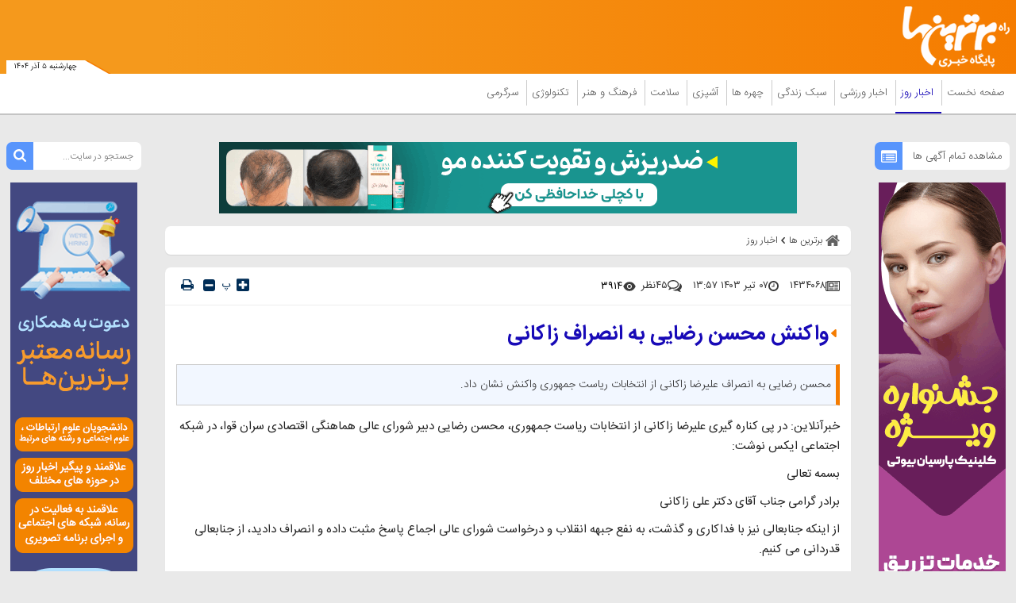

--- FILE ---
content_type: application/javascript; charset=utf-8
request_url: https://www.bartarinha.ir/_v2/js/eventboxclicker.js?v=ff918986
body_size: 545
content:
/**
 * SendEvent
 */
function sendBoxEvent(category, action, l) {
  if (window.aai !== undefined) {
    aai.event({
      c: category,
      a: action,
      l: l,
    });
  }
  if (window.gtag !== undefined) {
    gtag("event", "element_tracker", {
      category: category,
      action: action,
    });
  }
}

/**
 * checkIntersectionObserver
 */
function checkIfBrowserSupportsObserver() {
  return (
    "IntersectionObserver" in window &&
    "IntersectionObserverEntry" in window &&
    "intersectionRatio" in window.IntersectionObserverEntry.prototype
  );
}

document.addEventListener("DOMContentLoaded", function () {
  const targetElements = document.querySelectorAll("[data-track-elem]");
  // console.log(targetElements);

  targetElements.forEach((targetElement) => {
    let targetAttrVal = targetElement.getAttribute("data-track-elem");

    if (checkIfBrowserSupportsObserver()) {
      console.log("I support...");
      const observer = new IntersectionObserver((entries) => {
        entries.forEach((entry) => {
          if (entry.intersectionRatio > 0) {
            const eventObserve = {
              c: targetAttrVal,
              a: "observed",
            };
            sendBoxEvent(eventObserve.c, eventObserve.a);
            observer.unobserve(targetElement);
            console.log("obs1");
          }
        });
      });

      observer.observe(targetElement);
    }

    // Using event delegation to handle dynamically created elements
    // targetElement.addEventListener("click", function (event) {
    //   if (event.target.closest(".pelikan_cnt ul a")) {
    //     const clickedLink = event.target.closest(".pelikan_cnt ul a");
    //     const eventClick = {
    //       c: targetAttrVal,
    //       a: "click",
    //       l: clickedLink.title,
    //     };

    //     console.log("clicked", eventClick);
    //     sendBoxEvent(eventClick.c, eventClick.a, eventClick.l);
    //   }
    // });
  });
});
